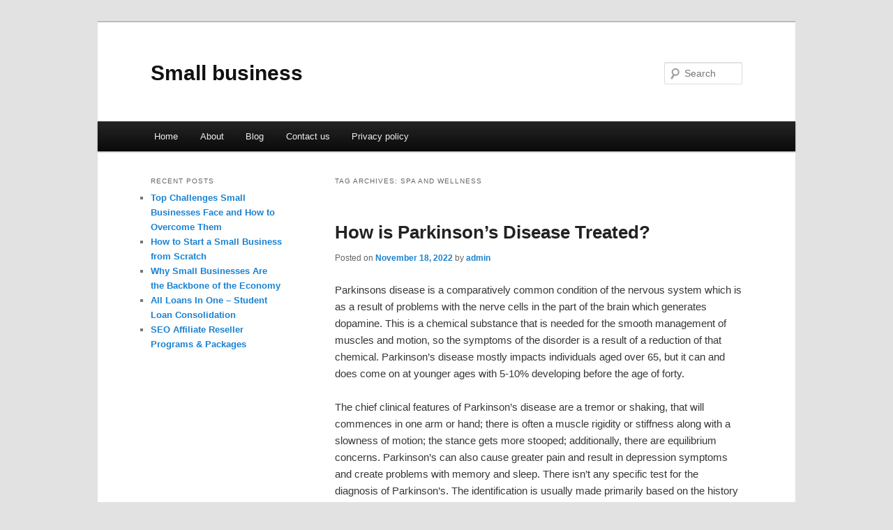

--- FILE ---
content_type: text/html; charset=UTF-8
request_url: http://zaxjwms.info/tag/spa-and-wellness/
body_size: 5756
content:
<!DOCTYPE html>
<!--[if IE 6]>
<html id="ie6" dir="ltr" lang="en-US">
<![endif]-->
<!--[if IE 7]>
<html id="ie7" dir="ltr" lang="en-US">
<![endif]-->
<!--[if IE 8]>
<html id="ie8" dir="ltr" lang="en-US">
<![endif]-->
<!--[if !(IE 6) & !(IE 7) & !(IE 8)]><!-->
<html dir="ltr" lang="en-US">
<!--<![endif]-->
<head>
<meta charset="UTF-8" />
<meta name="viewport" content="width=device-width" />
<title>Spa and Wellness | Small business</title>
<link rel="profile" href="http://gmpg.org/xfn/11" />
<link rel="stylesheet" type="text/css" media="all" href="http://zaxjwms.info/wp-content/themes/DMC/style.css" />
<link rel="pingback" href="http://zaxjwms.info/xmlrpc.php" />
<!--[if lt IE 9]>
<script src="http://zaxjwms.info/wp-content/themes/DMC/js/html5.js" type="text/javascript"></script>
<![endif]-->
<link rel="alternate" type="application/rss+xml" title="Small business &raquo; Feed" href="http://zaxjwms.info/feed/" />
<link rel="alternate" type="application/rss+xml" title="Small business &raquo; Comments Feed" href="http://zaxjwms.info/comments/feed/" />
<link rel="alternate" type="application/rss+xml" title="Small business &raquo; Spa and Wellness Tag Feed" href="http://zaxjwms.info/tag/spa-and-wellness/feed/" />
<link rel="EditURI" type="application/rsd+xml" title="RSD" href="http://zaxjwms.info/xmlrpc.php?rsd" />
<link rel="wlwmanifest" type="application/wlwmanifest+xml" href="http://zaxjwms.info/wp-includes/wlwmanifest.xml" /> 
<link rel='index' title='Small business' href='http://zaxjwms.info/' />
<meta name="generator" content="WordPress 3.1.3" />
</head>

<body class="archive tag tag-spa-and-wellness tag-33 two-column left-sidebar">
<div id="page" class="hfeed">
	<header id="branding" role="banner">
			<hgroup>
				<h1 id="site-title"><span><a href="http://zaxjwms.info/" rel="home">Small business</a></span></h1>
				<h2 id="site-description"></h2>
			</hgroup>


								<form method="get" id="searchform" action="http://zaxjwms.info/">
		<label for="s" class="assistive-text">Search</label>
		<input type="text" class="field" name="s" id="s" placeholder="Search" />
		<input type="submit" class="submit" name="submit" id="searchsubmit" value="Search" />
	</form>
			
			<nav id="access" role="navigation">
				<h3 class="assistive-text">Main menu</h3>
								<div class="skip-link"><a class="assistive-text" href="#content">Skip to primary content</a></div>
									<div class="skip-link"><a class="assistive-text" href="#secondary">Skip to secondary content</a></div>
												<div class="menu"><ul><li ><a href="http://zaxjwms.info/" title="Home">Home</a></li><li class="page_item page-item-15"><a href="http://zaxjwms.info/about/" title="About">About</a></li><li class="page_item page-item-19"><a href="http://zaxjwms.info/blog/" title="Blog">Blog</a></li><li class="page_item page-item-17"><a href="http://zaxjwms.info/contact-us/" title="Contact us">Contact us</a></li><li class="page_item page-item-21"><a href="http://zaxjwms.info/privacy-policy/" title="Privacy policy">Privacy policy</a></li></ul></div>
			</nav><!-- #access -->
	</header><!-- #branding -->


	<div id="main">

		<section id="primary">
			<div id="content" role="main">

			
				<header class="page-header">
					<h1 class="page-title">Tag Archives: <span>Spa and Wellness</span></h1>

									</header>

				
								
					
	<article id="post-32" class="post-32 post type-post status-publish format-standard hentry category-uncategorized tag-acne tag-anti-aging tag-beauty tag-cosmetic-surgery tag-diabetes tag-drug-abuse tag-health-and-fitness tag-massage tag-meditation tag-nutrition tag-personal-training tag-popular-diets tag-skin-care tag-spa-and-wellness tag-speech-pathology tag-weight-loss tag-yoga">
		<header class="entry-header">
						<h1 class="entry-title"><a href="http://zaxjwms.info/how-is-parkinsons-disease-treated/" rel="bookmark">How is Parkinson&#8217;s Disease Treated?</a></h1>
			
						<div class="entry-meta">
				<span class="sep">Posted on </span><a href="http://zaxjwms.info/how-is-parkinsons-disease-treated/" title="9:55 am" rel="bookmark"><time class="entry-date" datetime="2022-11-18T09:55:19+00:00">November 18, 2022</time></a><span class="by-author"> <span class="sep"> by </span> <span class="author vcard"><a class="url fn n" href="http://zaxjwms.info/author/admin/" title="View all posts by admin" rel="author">admin</a></span></span>			</div><!-- .entry-meta -->
			
					</header><!-- .entry-header -->

				<div class="entry-content">
			<p>Parkinsons disease is a comparatively common condition of the nervous system which is as a result of problems with the nerve cells in the part of the brain which generates dopamine. This is a chemical substance that is needed for the smooth management of muscles and motion, so the symptoms of the disorder is a result of a reduction of that chemical. Parkinson’s disease mostly impacts individuals aged over 65, but it can and does come on at younger ages with 5-10% developing before the age of forty.</p>
<p>The chief clinical features of Parkinson’s disease are a tremor or shaking, that will commences in one arm or hand; there is often a muscle rigidity or stiffness along with a slowness of motion; the stance gets more stooped; additionally, there are equilibrium concerns. Parkinson’s can also cause greater pain and result in depression symptoms and create problems with memory and sleep. There isn&#8217;t any specific test for the diagnosis of Parkinson’s. The identification is usually made primarily based on the history of the symptoms, a physical along with neural evaluation. Other reasons for the signs and symptoms also need to be eliminated. There are imaging assessments, such as a CAT scan or MRI, that can be used to eliminate other issues. From time to time a dopamine transporter diagnostic might also be utilized.</p>
<p>The actual cause of Parkinson’s isn&#8217;t known. It does appear to have both genetic and environmental elements with it plus some specialists think that a virus may induce Parkinson’s as well. Decreased amounts of dopamine and also norepinephrine, a substance which in turn is responsible for the dopamine, have already been found in those with Parkinson’s, but it is not yet determined what is causing this. Unusual proteins which are named Lewy bodies have been located in the brains of those who have Parkinson’s; nevertheless, experts don’t know what role they may play in the development of Parkinson’s. While the specific cause just isn&#8217;t known, studies have identified risk factors that establish groups of people who are more prone to develop the condition. Men are more than one and a half times more prone to get Parkinson’s as compared to women. Caucasians are much more prone to get the condition as compared to African Americans or Asians. Those who have close members of the family who have Parkinson’s disease are more likely to develop it, implying the inherited contribution. A number of toxins could raise the potential for the problem, implying a role of the environment. People who experience difficulties with brain injuries can be more likely to go on and have Parkinson’s disease.</p>
<p>There is no identified remedy for Parkinson’s disease. That will not imply that the signs and symptoms can&#8217;t be handled. The main method is to use medicines to raise or replacement for the dopamine. Balanced and healthy diet together with frequent exercise is crucial. There may be changes made to the surroundings at home and work to keep the individual involved as well as active. There are also some options sometimes for brain surgical treatment which can be used to relieve some of the motor symptoms. A diverse team of different health professionals are often involved.</p>
<div class="mads-block"></div>					</div><!-- .entry-content -->
		
		<footer class="entry-meta">
												<span class="cat-links">
				<span class="entry-utility-prep entry-utility-prep-cat-links">Posted in</span> <a href="http://zaxjwms.info/category/uncategorized/" title="View all posts in Uncategorized" rel="category tag">Uncategorized</a>			</span>
															<span class="sep"> | </span>
							<span class="tag-links">
				<span class="entry-utility-prep entry-utility-prep-tag-links">Tagged</span> <a href="http://zaxjwms.info/tag/acne/" rel="tag">Acne</a>, <a href="http://zaxjwms.info/tag/anti-aging/" rel="tag">Anti Aging</a>, <a href="http://zaxjwms.info/tag/beauty/" rel="tag">Beauty</a>, <a href="http://zaxjwms.info/tag/cosmetic-surgery/" rel="tag">Cosmetic Surgery</a>, <a href="http://zaxjwms.info/tag/diabetes/" rel="tag">Diabetes</a>, <a href="http://zaxjwms.info/tag/drug-abuse/" rel="tag">Drug Abuse</a>, <a href="http://zaxjwms.info/tag/health-and-fitness/" rel="tag">Health and Fitness</a>, <a href="http://zaxjwms.info/tag/massage/" rel="tag">Massage</a>, <a href="http://zaxjwms.info/tag/meditation/" rel="tag">Meditation</a>, <a href="http://zaxjwms.info/tag/nutrition/" rel="tag">Nutrition</a>, <a href="http://zaxjwms.info/tag/personal-training/" rel="tag">Personal Training</a>, <a href="http://zaxjwms.info/tag/popular-diets/" rel="tag">Popular Diets</a>, <a href="http://zaxjwms.info/tag/skin-care/" rel="tag">Skin Care</a>, <a href="http://zaxjwms.info/tag/spa-and-wellness/" rel="tag">Spa and Wellness</a>, <a href="http://zaxjwms.info/tag/speech-pathology/" rel="tag">Speech Pathology</a>, <a href="http://zaxjwms.info/tag/weight-loss/" rel="tag">Weight Loss</a>, <a href="http://zaxjwms.info/tag/yoga/" rel="tag">Yoga</a>			</span>
						
			
					</footer><!-- .entry-meta -->
	</article><!-- #post-32 -->

				
					
	<article id="post-30" class="post-30 post type-post status-publish format-standard hentry category-uncategorized tag-acne tag-anti-aging tag-beauty tag-cosmetic-surgery tag-diabetes tag-drug-abuse tag-health-and-fitness tag-massage tag-meditation tag-nutrition tag-personal-training tag-popular-diets tag-skin-care tag-spa-and-wellness tag-speech-pathology tag-weight-loss tag-yoga">
		<header class="entry-header">
						<h1 class="entry-title"><a href="http://zaxjwms.info/understanding-the-impacts-of-gout/" rel="bookmark">Understanding the Impacts of Gout</a></h1>
			
						<div class="entry-meta">
				<span class="sep">Posted on </span><a href="http://zaxjwms.info/understanding-the-impacts-of-gout/" title="9:54 am" rel="bookmark"><time class="entry-date" datetime="2022-11-18T09:54:30+00:00">November 18, 2022</time></a><span class="by-author"> <span class="sep"> by </span> <span class="author vcard"><a class="url fn n" href="http://zaxjwms.info/author/admin/" title="View all posts by admin" rel="author">admin</a></span></span>			</div><!-- .entry-meta -->
			
					</header><!-- .entry-header -->

				<div class="entry-content">
			<p>Gout is among those historical problems because there are numerous mentions of it in historical literature, at least since ancient times. The traditional typecast of it is that it is related to the upper classes that binge in alcohol and certain foods. This image was pictured in early art work illustrating people who had gout. Gout has stopped being viewed as a problem of over consumption, because of the current research demonstrating an important genetic component to it.</p>
<p>Gout is a distressing inflammation related disorder which mostly impacts the joints, most commonly the great toe joint with the feet. It is because of uric acid crystals getting placed in joints in the event the bloodstream uric acid quantities are increased. The uric acid comes from the breakdown of purines which come from the consuming of foods like venison, salmon, tuna, haddock, sardines, anchovies, mussels, herring along with alcohol consumption. It is possible to understand how that old misconception was produced according to the overindulgence of the higher classes in those types of food and alcoholic beverages. The actual problem is not really the quantity of those foods which can be consumed, but the actual genetics of the biochemical pathway which usually breaks the purines in these food items down into the uric acid and how your body deals with it.</p>
<p>While diet is still important in the treating of gout and lowering the quantity of food which have the purines with them continues to be considered essential, however it is becoming apparent recently that this is just not sufficient by itself and just about all those who have gout probably will need pharmaceutical management. It goes without saying that drugs are likely to be needed for relief of pain throughout an acute flare up. The acute phase of gout is extremely painful. Over the long term there are two forms of drugs which you can use for gout. One kind of medicine block chemicals in the pathway which splits the purines into uric acid, which simply implies there will be much less uric acid in the blood stream that could find its way in to the joints to trigger an acute episode of gout or lead to the long-term gout. The other main kind of drug is one that can help the renal system remove much more uric acid. This would also reduce the urates in the bloodstream. Generally, only one of those drugs is all that&#8217;s needed, however occasionally both are needed to be utilized at the same time. Since these prescription medication is ordinarily pretty successful, that will not indicate that the life-style and eating habits changes may be pushed aside. Local measures, including wearing good fitting shoes if the big toe joint gets too painful is important. Also ice packs during an acute flare up will also help with the relief of pain.</p>
					</div><!-- .entry-content -->
		
		<footer class="entry-meta">
												<span class="cat-links">
				<span class="entry-utility-prep entry-utility-prep-cat-links">Posted in</span> <a href="http://zaxjwms.info/category/uncategorized/" title="View all posts in Uncategorized" rel="category tag">Uncategorized</a>			</span>
															<span class="sep"> | </span>
							<span class="tag-links">
				<span class="entry-utility-prep entry-utility-prep-tag-links">Tagged</span> <a href="http://zaxjwms.info/tag/acne/" rel="tag">Acne</a>, <a href="http://zaxjwms.info/tag/anti-aging/" rel="tag">Anti Aging</a>, <a href="http://zaxjwms.info/tag/beauty/" rel="tag">Beauty</a>, <a href="http://zaxjwms.info/tag/cosmetic-surgery/" rel="tag">Cosmetic Surgery</a>, <a href="http://zaxjwms.info/tag/diabetes/" rel="tag">Diabetes</a>, <a href="http://zaxjwms.info/tag/drug-abuse/" rel="tag">Drug Abuse</a>, <a href="http://zaxjwms.info/tag/health-and-fitness/" rel="tag">Health and Fitness</a>, <a href="http://zaxjwms.info/tag/massage/" rel="tag">Massage</a>, <a href="http://zaxjwms.info/tag/meditation/" rel="tag">Meditation</a>, <a href="http://zaxjwms.info/tag/nutrition/" rel="tag">Nutrition</a>, <a href="http://zaxjwms.info/tag/personal-training/" rel="tag">Personal Training</a>, <a href="http://zaxjwms.info/tag/popular-diets/" rel="tag">Popular Diets</a>, <a href="http://zaxjwms.info/tag/skin-care/" rel="tag">Skin Care</a>, <a href="http://zaxjwms.info/tag/spa-and-wellness/" rel="tag">Spa and Wellness</a>, <a href="http://zaxjwms.info/tag/speech-pathology/" rel="tag">Speech Pathology</a>, <a href="http://zaxjwms.info/tag/weight-loss/" rel="tag">Weight Loss</a>, <a href="http://zaxjwms.info/tag/yoga/" rel="tag">Yoga</a>			</span>
						
			
					</footer><!-- .entry-meta -->
	</article><!-- #post-30 -->

				
				
			
			</div><!-- #content -->
		</section><!-- #primary -->

		<div id="secondary" class="widget-area" role="complementary">
					<aside id="recent-posts-2" class="widget widget_recent_entries">		<h3 class="widget-title">Recent Posts</h3>		<ul>
				<li><a href="http://zaxjwms.info/top-challenges-small-businesses-face%e2%80%94and-how-to-overcome-them/" title="Top Challenges Small Businesses Face and How to Overcome Them">Top Challenges Small Businesses Face and How to Overcome Them</a></li>
				<li><a href="http://zaxjwms.info/how-to-start-a-small-business-from-scratch/" title="How to Start a Small Business from Scratch">How to Start a Small Business from Scratch</a></li>
				<li><a href="http://zaxjwms.info/why-small-businesses-are-the-backbone-of-the-economy/" title="Why Small Businesses Are the Backbone of the Economy">Why Small Businesses Are the Backbone of the Economy</a></li>
				<li><a href="http://zaxjwms.info/all-loans-in-one-student-loan-consolidation/" title="All Loans In One &#8211; Student Loan Consolidation">All Loans In One &#8211; Student Loan Consolidation</a></li>
				<li><a href="http://zaxjwms.info/seo-affiliate-reseller-programs-packages/" title="SEO Affiliate Reseller Programs &amp; Packages">SEO Affiliate Reseller Programs &#038; Packages</a></li>
				</ul>
		</aside><aside id="execphp-4" class="widget widget_execphp">			<div class="execphpwidget"></div>
		</aside>		</div><!-- #secondary .widget-area -->
<!-- wmm d -->
	</div><!-- #main -->

	<footer id="colophon" role="contentinfo">

			

			<div id="site-generator">
								<center/>
<!-- begin footer -->

<div id="footer">Copyright &copy; 2026 <a href="http://zaxjwms.info" title="Small business">Small business</a> - All rights reserved

  <div id="credit"></div>
</div>
</div>
<script defer src="https://static.cloudflareinsights.com/beacon.min.js/vcd15cbe7772f49c399c6a5babf22c1241717689176015" integrity="sha512-ZpsOmlRQV6y907TI0dKBHq9Md29nnaEIPlkf84rnaERnq6zvWvPUqr2ft8M1aS28oN72PdrCzSjY4U6VaAw1EQ==" data-cf-beacon='{"version":"2024.11.0","token":"309cf006c45e4449bdb29fe2606f5edb","r":1,"server_timing":{"name":{"cfCacheStatus":true,"cfEdge":true,"cfExtPri":true,"cfL4":true,"cfOrigin":true,"cfSpeedBrain":true},"location_startswith":null}}' crossorigin="anonymous"></script>
</body></html>
			</div>
	</footer><!-- #colophon -->
</div><!-- #page -->


</body>
</html>